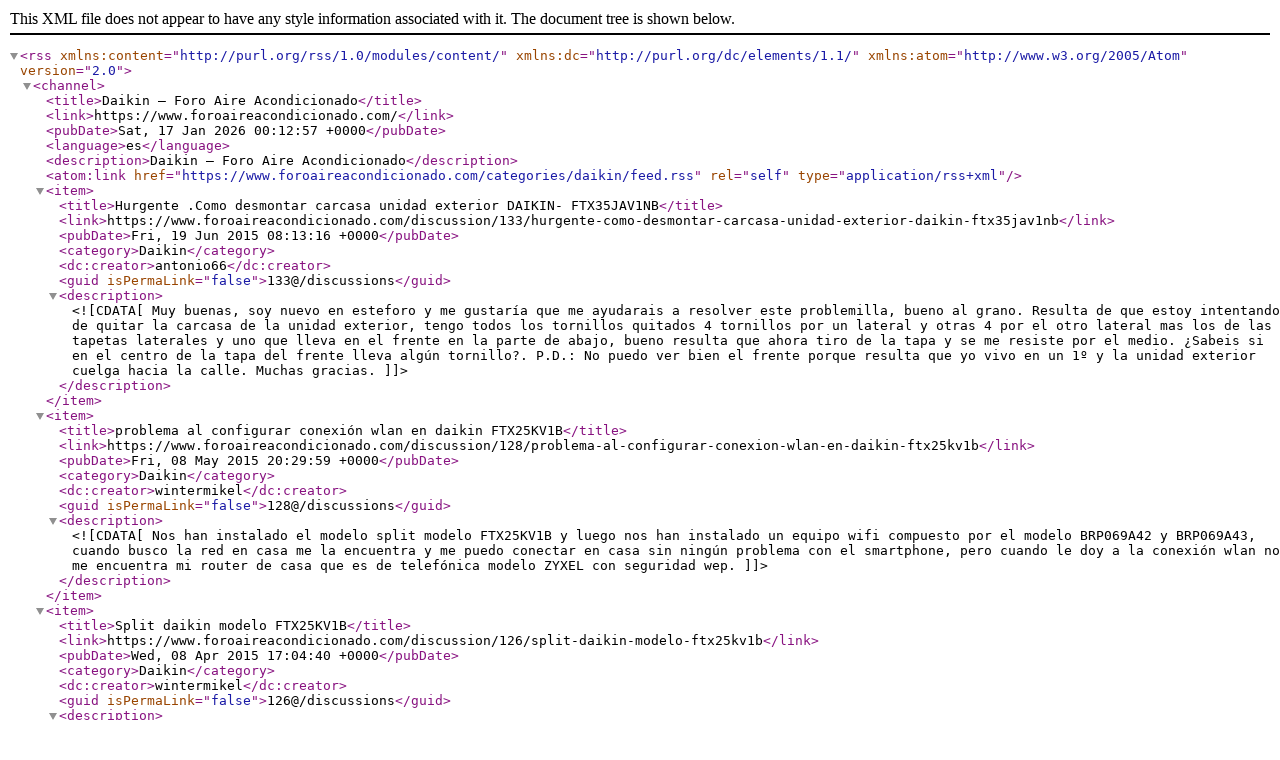

--- FILE ---
content_type: text/xml; charset=utf-8
request_url: https://www.foroaireacondicionado.com/categories/daikin/feed.rss
body_size: 2219
content:
<?xml version="1.0" encoding="utf-8"?>
<rss version="2.0"
    xmlns:content="http://purl.org/rss/1.0/modules/content/"
    xmlns:dc="http://purl.org/dc/elements/1.1/"
    xmlns:atom="http://www.w3.org/2005/Atom">
    <channel>
        <title>Daikin — Foro Aire Acondicionado</title>
        <link>https://www.foroaireacondicionado.com/</link>
        <pubDate>Sat, 17 Jan 2026 00:12:57 +0000</pubDate>
        <language>es</language>
            <description>Daikin — Foro Aire Acondicionado</description>
    <atom:link href="https://www.foroaireacondicionado.com/categories/daikin/feed.rss" rel="self" type="application/rss+xml"/>
    <item>
        <title>Hurgente  .Como desmontar carcasa unidad exterior DAIKIN- FTX35JAV1NB</title>
        <link>https://www.foroaireacondicionado.com/discussion/133/hurgente-como-desmontar-carcasa-unidad-exterior-daikin-ftx35jav1nb</link>
        <pubDate>Fri, 19 Jun 2015 08:13:16 +0000</pubDate>
        <category>Daikin</category>
        <dc:creator>antonio66</dc:creator>
        <guid isPermaLink="false">133@/discussions</guid>
        <description><![CDATA[Muy buenas, soy nuevo en esteforo y me gustaría que me ayudarais a resolver este problemilla, bueno al grano. Resulta de que estoy intentando de quitar la carcasa de la unidad exterior, tengo todos los tornillos quitados 4 tornillos por un lateral y otras 4 por el otro lateral mas los de las tapetas laterales y uno que lleva en el frente en la parte de abajo, bueno resulta que ahora tiro de la tapa y se me resiste por el medio. ¿Sabeis si en el centro de la tapa del frente lleva algún tornillo?. 
P.D.: No puedo ver bien el frente porque resulta que yo vivo en un 1º y la unidad exterior cuelga hacia la calle. Muchas gracias.]]>
        </description>
    </item>
    <item>
        <title>problema al configurar conexión wlan en daikin FTX25KV1B</title>
        <link>https://www.foroaireacondicionado.com/discussion/128/problema-al-configurar-conexion-wlan-en-daikin-ftx25kv1b</link>
        <pubDate>Fri, 08 May 2015 20:29:59 +0000</pubDate>
        <category>Daikin</category>
        <dc:creator>wintermikel</dc:creator>
        <guid isPermaLink="false">128@/discussions</guid>
        <description><![CDATA[Nos han instalado el modelo split modelo FTX25KV1B  y luego nos han instalado un equipo wifi compuesto por el modelo BRP069A42 y BRP069A43, cuando busco la red en casa me la encuentra y me puedo conectar en casa sin ningún problema con el smartphone, pero cuando le doy a la conexión wlan no me encuentra mi router de casa que es de telefónica modelo ZYXEL con seguridad wep. ]]>
        </description>
    </item>
    <item>
        <title>Split daikin modelo FTX25KV1B</title>
        <link>https://www.foroaireacondicionado.com/discussion/126/split-daikin-modelo-ftx25kv1b</link>
        <pubDate>Wed, 08 Apr 2015 17:04:40 +0000</pubDate>
        <category>Daikin</category>
        <dc:creator>wintermikel</dc:creator>
        <guid isPermaLink="false">126@/discussions</guid>
        <description><![CDATA[Hola Buenas tardes tengo en el salón de casa un Split daikin modelo FTX25KV1B.
Tengo dos dudas, podría colocar un adaptador inalámbrico BRP069A41 para controlar el Split desde un pc o móvil dentro y fuera de casa. Por ejemplo para conectar el equipo y así cuando llegue a casa tener una temperatura optima en el salón.
Mi segunda duda si yo compro el adaptador y lo coloco. Podría también colocar el control remoto BRC944A2B en la sala.]]>
        </description>
    </item>
    <item>
        <title>error 88 en termostato daikin conductos</title>
        <link>https://www.foroaireacondicionado.com/discussion/121/error-88-en-termostato-daikin-conductos</link>
        <pubDate>Tue, 13 Jan 2015 08:52:04 +0000</pubDate>
        <category>Daikin</category>
        <dc:creator>nach1</dc:creator>
        <guid isPermaLink="false">121@/discussions</guid>
        <description><![CDATA[Hola a todos,
He comprado una casa que tiene 2 maquinas de aire acondicionado por conductos daikin. El modelo creo que es RY100DJ7V1, son bastante viejas de unos 15 años. Ninguna de las máquinas funciona, aunque la antigua propietaria me dice que a ella si que le estuvieron funcionando hasta hace poco, vete tu a saber...En los 2 termostatos de la pared aparece el error 88 y no deja arrancar ninguna de las máquinas. 
Alguien me puede ayudar con esto? 
Muchas gracias y un saludo a todos.]]>
        </description>
    </item>
    <item>
        <title>Daikin TX25-JV, oferta... me dais vuestra opinion?</title>
        <link>https://www.foroaireacondicionado.com/discussion/49/daikin-tx25-jv-oferta-me-dais-vuestra-opinion</link>
        <pubDate>Thu, 21 Jul 2011 11:07:18 +0000</pubDate>
        <category>Daikin</category>
        <dc:creator>alberto</dc:creator>
        <guid isPermaLink="false">49@/discussions</guid>
        <description><![CDATA[Me ofrecen este modelo de Daikin FTX25-JV por este precio.
Lo quiero para una habitación de 20 metros cuadrados.
<br />
Estas son las características (FTX25-JV + RX25-JV):
<br />
Potencia:
<br />
2.150 Frig/h.
<br />
2.410 Kcal/h.
<br />
PRECIO CONJUNTO 861,66 €
<br />
Se agradecen comentarios!!!]]>
        </description>
    </item>
    <item>
        <title>La mejor tienda online de aire acondiciondo</title>
        <link>https://www.foroaireacondicionado.com/discussion/75/la-mejor-tienda-online-de-aire-acondiciondo</link>
        <pubDate>Tue, 22 May 2012 22:54:03 +0000</pubDate>
        <category>Daikin</category>
        <dc:creator>Chiry</dc:creator>
        <guid isPermaLink="false">75@/discussions</guid>
        <description><![CDATA[ Comparar  precios  de venta online de maquinas de aire acondiciondo. Las venden directamente con el PVP son  unos ladrones
He encontrado una tienda con unos mug baratos y es laclimatienda.es]]>
        </description>
    </item>
   </channel>
</rss>
